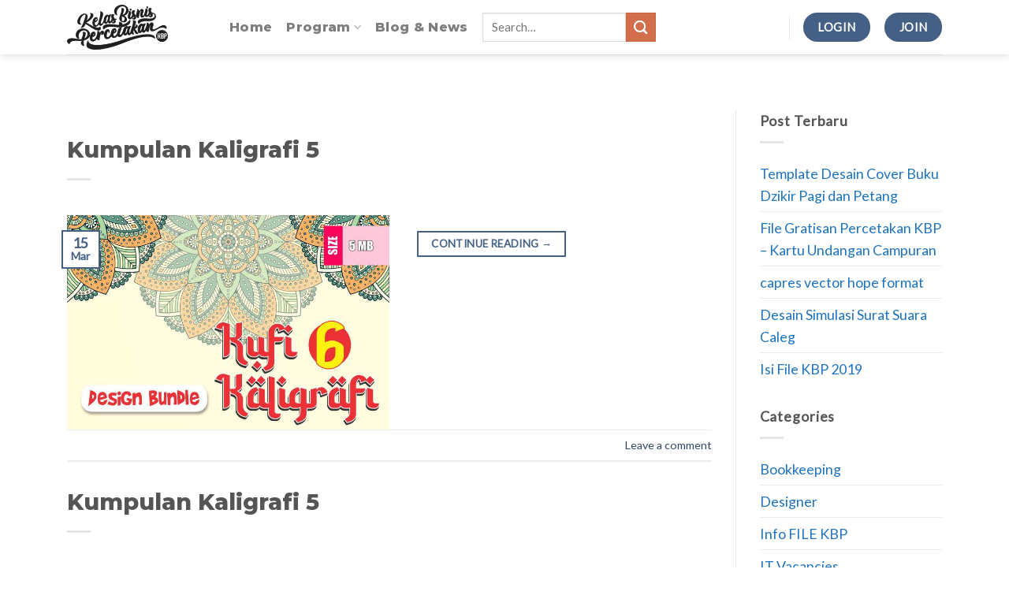

--- FILE ---
content_type: text/html; charset=UTF-8
request_url: https://kelasbisnispercetakan.com/downloads/september-2020/
body_size: 10514
content:
<!DOCTYPE html>
<html lang="en-US" class="loading-site no-js">
<head>
	<meta charset="UTF-8" />
	<link rel="profile" href="http://gmpg.org/xfn/11" />
	<link rel="pingback" href="https://kelasbisnispercetakan.com/xmlrpc.php" />

	
        <script>
            var wpdm_site_url = 'https://kelasbisnispercetakan.com/';
            var wpdm_home_url = 'https://kelasbisnispercetakan.com/';
            var ajax_url = 'https://kelasbisnispercetakan.com/wp-admin/admin-ajax.php';
            var ajaxurl = 'https://kelasbisnispercetakan.com/wp-admin/admin-ajax.php';
            var wpdm_ajax_url = 'https://kelasbisnispercetakan.com/wp-admin/admin-ajax.php';
            var wpdm_ajax_popup = '0';
        </script>


        <script>(function(html){html.className = html.className.replace(/\bno-js\b/,'js')})(document.documentElement);</script>
<title>September 2020 &#8211; KBP by Tendi Rahmat</title>
<meta name='robots' content='max-image-preview:large' />
	<style>img:is([sizes="auto" i], [sizes^="auto," i]) { contain-intrinsic-size: 3000px 1500px }</style>
	<meta name="viewport" content="width=device-width, initial-scale=1" /><link rel='dns-prefetch' href='//cdn.jsdelivr.net' />
<link rel='dns-prefetch' href='//use.fontawesome.com' />
<link rel='prefetch' href='https://kelasbisnispercetakan.com/wp-content/themes/flatsome/assets/js/chunk.countup.js?ver=3.16.6' />
<link rel='prefetch' href='https://kelasbisnispercetakan.com/wp-content/themes/flatsome/assets/js/chunk.sticky-sidebar.js?ver=3.16.6' />
<link rel='prefetch' href='https://kelasbisnispercetakan.com/wp-content/themes/flatsome/assets/js/chunk.tooltips.js?ver=3.16.6' />
<link rel='prefetch' href='https://kelasbisnispercetakan.com/wp-content/themes/flatsome/assets/js/chunk.vendors-popups.js?ver=3.16.6' />
<link rel='prefetch' href='https://kelasbisnispercetakan.com/wp-content/themes/flatsome/assets/js/chunk.vendors-slider.js?ver=3.16.6' />
<link rel="alternate" type="application/rss+xml" title="KBP by Tendi Rahmat &raquo; Feed" href="https://kelasbisnispercetakan.com/feed/" />
<link rel="alternate" type="application/rss+xml" title="KBP by Tendi Rahmat &raquo; Comments Feed" href="https://kelasbisnispercetakan.com/comments/feed/" />
<link rel="alternate" type="application/rss+xml" title="KBP by Tendi Rahmat &raquo; September 2020 Category Feed" href="https://kelasbisnispercetakan.com/downloads/september-2020/feed/" />
<script type="text/javascript">
/* <![CDATA[ */
window._wpemojiSettings = {"baseUrl":"https:\/\/s.w.org\/images\/core\/emoji\/16.0.1\/72x72\/","ext":".png","svgUrl":"https:\/\/s.w.org\/images\/core\/emoji\/16.0.1\/svg\/","svgExt":".svg","source":{"concatemoji":"https:\/\/kelasbisnispercetakan.com\/wp-includes\/js\/wp-emoji-release.min.js?ver=6.8.3"}};
/*! This file is auto-generated */
!function(s,n){var o,i,e;function c(e){try{var t={supportTests:e,timestamp:(new Date).valueOf()};sessionStorage.setItem(o,JSON.stringify(t))}catch(e){}}function p(e,t,n){e.clearRect(0,0,e.canvas.width,e.canvas.height),e.fillText(t,0,0);var t=new Uint32Array(e.getImageData(0,0,e.canvas.width,e.canvas.height).data),a=(e.clearRect(0,0,e.canvas.width,e.canvas.height),e.fillText(n,0,0),new Uint32Array(e.getImageData(0,0,e.canvas.width,e.canvas.height).data));return t.every(function(e,t){return e===a[t]})}function u(e,t){e.clearRect(0,0,e.canvas.width,e.canvas.height),e.fillText(t,0,0);for(var n=e.getImageData(16,16,1,1),a=0;a<n.data.length;a++)if(0!==n.data[a])return!1;return!0}function f(e,t,n,a){switch(t){case"flag":return n(e,"\ud83c\udff3\ufe0f\u200d\u26a7\ufe0f","\ud83c\udff3\ufe0f\u200b\u26a7\ufe0f")?!1:!n(e,"\ud83c\udde8\ud83c\uddf6","\ud83c\udde8\u200b\ud83c\uddf6")&&!n(e,"\ud83c\udff4\udb40\udc67\udb40\udc62\udb40\udc65\udb40\udc6e\udb40\udc67\udb40\udc7f","\ud83c\udff4\u200b\udb40\udc67\u200b\udb40\udc62\u200b\udb40\udc65\u200b\udb40\udc6e\u200b\udb40\udc67\u200b\udb40\udc7f");case"emoji":return!a(e,"\ud83e\udedf")}return!1}function g(e,t,n,a){var r="undefined"!=typeof WorkerGlobalScope&&self instanceof WorkerGlobalScope?new OffscreenCanvas(300,150):s.createElement("canvas"),o=r.getContext("2d",{willReadFrequently:!0}),i=(o.textBaseline="top",o.font="600 32px Arial",{});return e.forEach(function(e){i[e]=t(o,e,n,a)}),i}function t(e){var t=s.createElement("script");t.src=e,t.defer=!0,s.head.appendChild(t)}"undefined"!=typeof Promise&&(o="wpEmojiSettingsSupports",i=["flag","emoji"],n.supports={everything:!0,everythingExceptFlag:!0},e=new Promise(function(e){s.addEventListener("DOMContentLoaded",e,{once:!0})}),new Promise(function(t){var n=function(){try{var e=JSON.parse(sessionStorage.getItem(o));if("object"==typeof e&&"number"==typeof e.timestamp&&(new Date).valueOf()<e.timestamp+604800&&"object"==typeof e.supportTests)return e.supportTests}catch(e){}return null}();if(!n){if("undefined"!=typeof Worker&&"undefined"!=typeof OffscreenCanvas&&"undefined"!=typeof URL&&URL.createObjectURL&&"undefined"!=typeof Blob)try{var e="postMessage("+g.toString()+"("+[JSON.stringify(i),f.toString(),p.toString(),u.toString()].join(",")+"));",a=new Blob([e],{type:"text/javascript"}),r=new Worker(URL.createObjectURL(a),{name:"wpTestEmojiSupports"});return void(r.onmessage=function(e){c(n=e.data),r.terminate(),t(n)})}catch(e){}c(n=g(i,f,p,u))}t(n)}).then(function(e){for(var t in e)n.supports[t]=e[t],n.supports.everything=n.supports.everything&&n.supports[t],"flag"!==t&&(n.supports.everythingExceptFlag=n.supports.everythingExceptFlag&&n.supports[t]);n.supports.everythingExceptFlag=n.supports.everythingExceptFlag&&!n.supports.flag,n.DOMReady=!1,n.readyCallback=function(){n.DOMReady=!0}}).then(function(){return e}).then(function(){var e;n.supports.everything||(n.readyCallback(),(e=n.source||{}).concatemoji?t(e.concatemoji):e.wpemoji&&e.twemoji&&(t(e.twemoji),t(e.wpemoji)))}))}((window,document),window._wpemojiSettings);
/* ]]> */
</script>
<link rel='stylesheet' id='hfe-widgets-style-css' href='https://kelasbisnispercetakan.com/wp-content/plugins/header-footer-elementor/inc/widgets-css/frontend.css?ver=2.4.6' type='text/css' media='all' />
<style id='wp-emoji-styles-inline-css' type='text/css'>

	img.wp-smiley, img.emoji {
		display: inline !important;
		border: none !important;
		box-shadow: none !important;
		height: 1em !important;
		width: 1em !important;
		margin: 0 0.07em !important;
		vertical-align: -0.1em !important;
		background: none !important;
		padding: 0 !important;
	}
</style>
<style id='wp-block-library-inline-css' type='text/css'>
:root{--wp-block-synced-color:#7a00df;--wp-block-synced-color--rgb:122,0,223;--wp-bound-block-color:var(--wp-block-synced-color);--wp-admin-theme-color:#007cba;--wp-admin-theme-color--rgb:0,124,186;--wp-admin-theme-color-darker-10:#006ba1;--wp-admin-theme-color-darker-10--rgb:0,107,161;--wp-admin-theme-color-darker-20:#005a87;--wp-admin-theme-color-darker-20--rgb:0,90,135;--wp-admin-border-width-focus:2px}@media (min-resolution:192dpi){:root{--wp-admin-border-width-focus:1.5px}}.wp-element-button{cursor:pointer}:root{--wp--preset--font-size--normal:16px;--wp--preset--font-size--huge:42px}:root .has-very-light-gray-background-color{background-color:#eee}:root .has-very-dark-gray-background-color{background-color:#313131}:root .has-very-light-gray-color{color:#eee}:root .has-very-dark-gray-color{color:#313131}:root .has-vivid-green-cyan-to-vivid-cyan-blue-gradient-background{background:linear-gradient(135deg,#00d084,#0693e3)}:root .has-purple-crush-gradient-background{background:linear-gradient(135deg,#34e2e4,#4721fb 50%,#ab1dfe)}:root .has-hazy-dawn-gradient-background{background:linear-gradient(135deg,#faaca8,#dad0ec)}:root .has-subdued-olive-gradient-background{background:linear-gradient(135deg,#fafae1,#67a671)}:root .has-atomic-cream-gradient-background{background:linear-gradient(135deg,#fdd79a,#004a59)}:root .has-nightshade-gradient-background{background:linear-gradient(135deg,#330968,#31cdcf)}:root .has-midnight-gradient-background{background:linear-gradient(135deg,#020381,#2874fc)}.has-regular-font-size{font-size:1em}.has-larger-font-size{font-size:2.625em}.has-normal-font-size{font-size:var(--wp--preset--font-size--normal)}.has-huge-font-size{font-size:var(--wp--preset--font-size--huge)}.has-text-align-center{text-align:center}.has-text-align-left{text-align:left}.has-text-align-right{text-align:right}#end-resizable-editor-section{display:none}.aligncenter{clear:both}.items-justified-left{justify-content:flex-start}.items-justified-center{justify-content:center}.items-justified-right{justify-content:flex-end}.items-justified-space-between{justify-content:space-between}.screen-reader-text{word-wrap:normal!important;border:0;clip-path:inset(50%);height:1px;margin:-1px;overflow:hidden;padding:0;position:absolute;width:1px}.screen-reader-text:focus{background-color:#ddd;clip-path:none;color:#444;display:block;font-size:1em;height:auto;left:5px;line-height:normal;padding:15px 23px 14px;text-decoration:none;top:5px;width:auto;z-index:100000}html :where(.has-border-color){border-style:solid}html :where([style*=border-top-color]){border-top-style:solid}html :where([style*=border-right-color]){border-right-style:solid}html :where([style*=border-bottom-color]){border-bottom-style:solid}html :where([style*=border-left-color]){border-left-style:solid}html :where([style*=border-width]){border-style:solid}html :where([style*=border-top-width]){border-top-style:solid}html :where([style*=border-right-width]){border-right-style:solid}html :where([style*=border-bottom-width]){border-bottom-style:solid}html :where([style*=border-left-width]){border-left-style:solid}html :where(img[class*=wp-image-]){height:auto;max-width:100%}:where(figure){margin:0 0 1em}html :where(.is-position-sticky){--wp-admin--admin-bar--position-offset:var(--wp-admin--admin-bar--height,0px)}@media screen and (max-width:600px){html :where(.is-position-sticky){--wp-admin--admin-bar--position-offset:0px}}
</style>
<link rel='stylesheet' id='my-custom-block-frontend-css-css' href='https://kelasbisnispercetakan.com/wp-content/plugins/wpdm-gutenberg-blocks/build/style.css?ver=6.8.3' type='text/css' media='all' />
<style id='classic-theme-styles-inline-css' type='text/css'>
/*! This file is auto-generated */
.wp-block-button__link{color:#fff;background-color:#32373c;border-radius:9999px;box-shadow:none;text-decoration:none;padding:calc(.667em + 2px) calc(1.333em + 2px);font-size:1.125em}.wp-block-file__button{background:#32373c;color:#fff;text-decoration:none}
</style>
<link rel='stylesheet' id='mpp_gutenberg-css' href='https://kelasbisnispercetakan.com/wp-content/plugins/metronet-profile-picture/dist/blocks.style.build.css?ver=2.6.3' type='text/css' media='all' />
<link rel='stylesheet' id='wpdm-front-css' href='https://kelasbisnispercetakan.com/wp-content/plugins/download-manager/assets/css/front.css?ver=6.8.3' type='text/css' media='all' />
<link rel='stylesheet' id='gwslau-main-style-css' href='https://kelasbisnispercetakan.com/wp-content/plugins/login-as-users/assets/css/main.css?ver=1.4.4' type='text/css' media='all' />
<link rel='stylesheet' id='ufw-style-css' href='https://kelasbisnispercetakan.com/wp-content/plugins/ultimate-floating-widgets/public/css/style.css?ver=3.0' type='text/css' media='all' />
<link rel='stylesheet' id='ufw-anim-css' href='https://kelasbisnispercetakan.com/wp-content/plugins/ultimate-floating-widgets/public/css/animate.min.css?ver=6.8.3' type='text/css' media='all' />
<link rel='stylesheet' id='ufw-fontawesome-css' href='https://use.fontawesome.com/releases/v6.7.2/css/all.css?ver=6.8.3' type='text/css' media='all' />
<link rel='stylesheet' id='wpdm-button-templates-css' href='https://kelasbisnispercetakan.com/wp-content/plugins/wpdm-button-templates/buttons.css?ver=6.8.3' type='text/css' media='all' />
<link rel='stylesheet' id='hfe-style-css' href='https://kelasbisnispercetakan.com/wp-content/plugins/header-footer-elementor/assets/css/header-footer-elementor.css?ver=2.4.6' type='text/css' media='all' />
<link rel='stylesheet' id='elementor-icons-css' href='https://kelasbisnispercetakan.com/wp-content/plugins/elementor/assets/lib/eicons/css/elementor-icons.min.css?ver=5.43.0' type='text/css' media='all' />
<link rel='stylesheet' id='elementor-frontend-css' href='https://kelasbisnispercetakan.com/wp-content/plugins/elementor/assets/css/frontend.min.css?ver=3.30.3' type='text/css' media='all' />
<link rel='stylesheet' id='elementor-post-7-css' href='https://kelasbisnispercetakan.com/wp-content/uploads/elementor/css/post-7.css?ver=1753847951' type='text/css' media='all' />
<link rel='stylesheet' id='elementskit-parallax-style-css' href='https://kelasbisnispercetakan.com/wp-content/plugins/elementskit/modules/parallax/assets/css/style.css?ver=3.2.0' type='text/css' media='all' />
<link rel='stylesheet' id='hfe-elementor-icons-css' href='https://kelasbisnispercetakan.com/wp-content/plugins/elementor/assets/lib/eicons/css/elementor-icons.min.css?ver=5.34.0' type='text/css' media='all' />
<link rel='stylesheet' id='hfe-icons-list-css' href='https://kelasbisnispercetakan.com/wp-content/plugins/elementor/assets/css/widget-icon-list.min.css?ver=3.24.3' type='text/css' media='all' />
<link rel='stylesheet' id='hfe-social-icons-css' href='https://kelasbisnispercetakan.com/wp-content/plugins/elementor/assets/css/widget-social-icons.min.css?ver=3.24.0' type='text/css' media='all' />
<link rel='stylesheet' id='hfe-social-share-icons-brands-css' href='https://kelasbisnispercetakan.com/wp-content/plugins/elementor/assets/lib/font-awesome/css/brands.css?ver=5.15.3' type='text/css' media='all' />
<link rel='stylesheet' id='hfe-social-share-icons-fontawesome-css' href='https://kelasbisnispercetakan.com/wp-content/plugins/elementor/assets/lib/font-awesome/css/fontawesome.css?ver=5.15.3' type='text/css' media='all' />
<link rel='stylesheet' id='hfe-nav-menu-icons-css' href='https://kelasbisnispercetakan.com/wp-content/plugins/elementor/assets/lib/font-awesome/css/solid.css?ver=5.15.3' type='text/css' media='all' />
<link rel='stylesheet' id='hfe-widget-blockquote-css' href='https://kelasbisnispercetakan.com/wp-content/plugins/elementor-pro/assets/css/widget-blockquote.min.css?ver=3.25.0' type='text/css' media='all' />
<link rel='stylesheet' id='hfe-mega-menu-css' href='https://kelasbisnispercetakan.com/wp-content/plugins/elementor-pro/assets/css/widget-mega-menu.min.css?ver=3.26.2' type='text/css' media='all' />
<link rel='stylesheet' id='hfe-nav-menu-widget-css' href='https://kelasbisnispercetakan.com/wp-content/plugins/elementor-pro/assets/css/widget-nav-menu.min.css?ver=3.26.0' type='text/css' media='all' />
<link rel='stylesheet' id='ekit-widget-styles-css' href='https://kelasbisnispercetakan.com/wp-content/plugins/elementskit-lite/widgets/init/assets/css/widget-styles.css?ver=3.5.6' type='text/css' media='all' />
<link rel='stylesheet' id='ekit-widget-styles-pro-css' href='https://kelasbisnispercetakan.com/wp-content/plugins/elementskit/widgets/init/assets/css/widget-styles-pro.css?ver=3.2.0' type='text/css' media='all' />
<link rel='stylesheet' id='ekit-responsive-css' href='https://kelasbisnispercetakan.com/wp-content/plugins/elementskit-lite/widgets/init/assets/css/responsive.css?ver=3.5.6' type='text/css' media='all' />
<link rel='stylesheet' id='flatsome-main-css' href='https://kelasbisnispercetakan.com/wp-content/themes/flatsome/assets/css/flatsome.css?ver=3.16.6' type='text/css' media='all' />
<style id='flatsome-main-inline-css' type='text/css'>
@font-face {
				font-family: "fl-icons";
				font-display: block;
				src: url(https://kelasbisnispercetakan.com/wp-content/themes/flatsome/assets/css/icons/fl-icons.eot?v=3.16.6);
				src:
					url(https://kelasbisnispercetakan.com/wp-content/themes/flatsome/assets/css/icons/fl-icons.eot#iefix?v=3.16.6) format("embedded-opentype"),
					url(https://kelasbisnispercetakan.com/wp-content/themes/flatsome/assets/css/icons/fl-icons.woff2?v=3.16.6) format("woff2"),
					url(https://kelasbisnispercetakan.com/wp-content/themes/flatsome/assets/css/icons/fl-icons.ttf?v=3.16.6) format("truetype"),
					url(https://kelasbisnispercetakan.com/wp-content/themes/flatsome/assets/css/icons/fl-icons.woff?v=3.16.6) format("woff"),
					url(https://kelasbisnispercetakan.com/wp-content/themes/flatsome/assets/css/icons/fl-icons.svg?v=3.16.6#fl-icons) format("svg");
			}
</style>
<link rel='stylesheet' id='flatsome-style-css' href='https://kelasbisnispercetakan.com/wp-content/themes/flatsome-child/style.css?ver=3.0' type='text/css' media='all' />
<link rel='stylesheet' id='ekit-particles-css' href='https://kelasbisnispercetakan.com/wp-content/plugins/elementskit/modules/particles/assets/css/particles.css?ver=3.2.0' type='text/css' media='all' />
<link rel='stylesheet' id='elementor-gf-local-roboto-css' href='https://kelasbisnispercetakan.com/wp-content/uploads/elementor/google-fonts/css/roboto.css?ver=1748386077' type='text/css' media='all' />
<link rel='stylesheet' id='elementor-gf-local-robotoslab-css' href='https://kelasbisnispercetakan.com/wp-content/uploads/elementor/google-fonts/css/robotoslab.css?ver=1748386082' type='text/css' media='all' />
<script type="text/javascript" src="https://kelasbisnispercetakan.com/wp-includes/js/jquery/jquery.min.js?ver=3.7.1" id="jquery-core-js"></script>
<script type="text/javascript" src="https://kelasbisnispercetakan.com/wp-includes/js/jquery/jquery-migrate.min.js?ver=3.4.1" id="jquery-migrate-js"></script>
<script type="text/javascript" id="jquery-js-after">
/* <![CDATA[ */
!function($){"use strict";$(document).ready(function(){$(this).scrollTop()>100&&$(".hfe-scroll-to-top-wrap").removeClass("hfe-scroll-to-top-hide"),$(window).scroll(function(){$(this).scrollTop()<100?$(".hfe-scroll-to-top-wrap").fadeOut(300):$(".hfe-scroll-to-top-wrap").fadeIn(300)}),$(".hfe-scroll-to-top-wrap").on("click",function(){$("html, body").animate({scrollTop:0},300);return!1})})}(jQuery);
!function($){'use strict';$(document).ready(function(){var bar=$('.hfe-reading-progress-bar');if(!bar.length)return;$(window).on('scroll',function(){var s=$(window).scrollTop(),d=$(document).height()-$(window).height(),p=d? s/d*100:0;bar.css('width',p+'%')});});}(jQuery);
/* ]]> */
</script>
<script type="text/javascript" id="frontjs-js-extra">
/* <![CDATA[ */
var wpdm_url = {"home":"https:\/\/kelasbisnispercetakan.com\/","site":"https:\/\/kelasbisnispercetakan.com\/","ajax":"https:\/\/kelasbisnispercetakan.com\/wp-admin\/admin-ajax.php"};
var wpdm_asset = {"spinner":"<i class=\"fas fa-sun fa-spin\"><\/i>"};
/* ]]> */
</script>
<script type="text/javascript" src="https://kelasbisnispercetakan.com/wp-content/plugins/download-manager/assets/js/front.js?ver=6.0.0" id="frontjs-js"></script>
<script type="text/javascript" src="https://kelasbisnispercetakan.com/wp-content/plugins/login-as-users/assets/js/login-as-users.js?ver=1.4.4" id="gwslau-main-script-js"></script>
<script type="text/javascript" src="https://kelasbisnispercetakan.com/wp-content/plugins/ultimate-floating-widgets/public/js/script.js?ver=3.0" id="ufw-script-js"></script>
<script type="text/javascript" src="https://kelasbisnispercetakan.com/wp-content/plugins/elementskit/modules/parallax/assets/js/jarallax.js?ver=3.2.0" id="jarallax-js"></script>
<meta name="generator" content="WordPress 6.8.3" />
<style>.bg{opacity: 0; transition: opacity 1s; -webkit-transition: opacity 1s;} .bg-loaded{opacity: 1;}</style><meta name="generator" content="Elementor 3.30.3; features: additional_custom_breakpoints; settings: css_print_method-external, google_font-enabled, font_display-auto">

			<script type="text/javascript">
				var elementskit_module_parallax_url = "https://kelasbisnispercetakan.com/wp-content/plugins/elementskit/modules/parallax/"
			</script>
					<style>
				.e-con.e-parent:nth-of-type(n+4):not(.e-lazyloaded):not(.e-no-lazyload),
				.e-con.e-parent:nth-of-type(n+4):not(.e-lazyloaded):not(.e-no-lazyload) * {
					background-image: none !important;
				}
				@media screen and (max-height: 1024px) {
					.e-con.e-parent:nth-of-type(n+3):not(.e-lazyloaded):not(.e-no-lazyload),
					.e-con.e-parent:nth-of-type(n+3):not(.e-lazyloaded):not(.e-no-lazyload) * {
						background-image: none !important;
					}
				}
				@media screen and (max-height: 640px) {
					.e-con.e-parent:nth-of-type(n+2):not(.e-lazyloaded):not(.e-no-lazyload),
					.e-con.e-parent:nth-of-type(n+2):not(.e-lazyloaded):not(.e-no-lazyload) * {
						background-image: none !important;
					}
				}
			</style>
			<link rel="icon" href="https://kelasbisnispercetakan.com/wp-content/uploads/2023/04/cropped-icon-kbp-32x32.png" sizes="32x32" />
<link rel="icon" href="https://kelasbisnispercetakan.com/wp-content/uploads/2023/04/cropped-icon-kbp-192x192.png" sizes="192x192" />
<link rel="apple-touch-icon" href="https://kelasbisnispercetakan.com/wp-content/uploads/2023/04/cropped-icon-kbp-180x180.png" />
<meta name="msapplication-TileImage" content="https://kelasbisnispercetakan.com/wp-content/uploads/2023/04/cropped-icon-kbp-270x270.png" />
<style id="custom-css" type="text/css">:root {--primary-color: #446084;}html{background-color:#ffffff!important;}.container-width, .full-width .ubermenu-nav, .container, .row{max-width: 1140px}.row.row-collapse{max-width: 1110px}.row.row-small{max-width: 1132.5px}.row.row-large{max-width: 1170px}.sticky-add-to-cart--active, #wrapper,#main,#main.dark{background-color: #ffffff}.header-main{height: 69px}#logo img{max-height: 69px}#logo{width:176px;}#logo img{padding:6px 0;}.header-bottom{min-height: 10px}.header-top{min-height: 30px}.transparent .header-main{height: 30px}.transparent #logo img{max-height: 30px}.has-transparent + .page-title:first-of-type,.has-transparent + #main > .page-title,.has-transparent + #main > div > .page-title,.has-transparent + #main .page-header-wrapper:first-of-type .page-title{padding-top: 30px;}.header.show-on-scroll,.stuck .header-main{height:70px!important}.stuck #logo img{max-height: 70px!important}.search-form{ width: 31%;}.header-bg-color {background-color: rgba(255,255,255,0.9)}.header-bottom {background-color: #f1f1f1}.header-main .nav > li > a{line-height: 19px }.stuck .header-main .nav > li > a{line-height: 50px }@media (max-width: 549px) {.header-main{height: 70px}#logo img{max-height: 70px}}body{color: #555555}body{font-size: 111%;}@media screen and (max-width: 549px){body{font-size: 112%;}}body{font-family: Lato, sans-serif;}body {font-weight: 400;font-style: normal;}.nav > li > a {font-family: Montserrat, sans-serif;}.mobile-sidebar-levels-2 .nav > li > ul > li > a {font-family: Montserrat, sans-serif;}.nav > li > a,.mobile-sidebar-levels-2 .nav > li > ul > li > a {font-weight: 700;font-style: normal;}h1,h2,h3,h4,h5,h6,.heading-font, .off-canvas-center .nav-sidebar.nav-vertical > li > a{font-family: Montserrat, sans-serif;}h1,h2,h3,h4,h5,h6,.heading-font,.banner h1,.banner h2 {font-weight: 800;font-style: normal;}.alt-font{font-family: "Dancing Script", sans-serif;}.alt-font {font-weight: 400!important;font-style: normal!important;}.breadcrumbs{text-transform: none;}.nav > li > a, .links > li > a{text-transform: none;}.section-title span{text-transform: none;}h3.widget-title,span.widget-title{text-transform: none;}.widget a{color: #1e73be;}.widget a:hover{color: #8224e3;}.widget .tagcloud a:hover{border-color: #8224e3; background-color: #8224e3;}.footer-1{background-color: #ffffff}.footer-2{background-color: #22273c}.absolute-footer, html{background-color: #000000}.nav-vertical-fly-out > li + li {border-top-width: 1px; border-top-style: solid;}/* Custom CSS *//** * Code goes in style.css of your child theme or Advanced > Custom CSS */.label-purple.menu-item > a:after {content: 'Diskon 50%'; /* Change text */display: inline-block;font-size: 9px;line-height: 9px;text-transform: uppercase;letter-spacing: -0.1px;margin-left: 4px;background-color: #572fbd; /* Change color */font-weight: bolder;border-radius: 2px;color: #fff;padding: 2px 3px 3px;position: relative;top: -2px;}/** * Code goes in style.css of your child theme or Advanced > Custom CSS */.label-aff.menu-item > a:after {content: 'up to 35%'; /* Change text */display: inline-block;font-size: 9px;line-height: 9px;text-transform: uppercase;letter-spacing: -0.1px;margin-left: 4px;background-color: #128C7E; /* Change color */font-weight: bolder;border-radius: 2px;color: #fff;padding: 2px 3px 3px;position: relative;top: -2px;}.label-new.menu-item > a:after{content:"New";}.label-hot.menu-item > a:after{content:"Hot";}.label-sale.menu-item > a:after{content:"Sale";}.label-popular.menu-item > a:after{content:"Popular";}</style><style id="kirki-inline-styles">/* cyrillic-ext */
@font-face {
  font-family: 'Montserrat';
  font-style: normal;
  font-weight: 700;
  font-display: swap;
  src: url(https://kelasbisnispercetakan.com/wp-content/fonts/montserrat/font) format('woff');
  unicode-range: U+0460-052F, U+1C80-1C8A, U+20B4, U+2DE0-2DFF, U+A640-A69F, U+FE2E-FE2F;
}
/* cyrillic */
@font-face {
  font-family: 'Montserrat';
  font-style: normal;
  font-weight: 700;
  font-display: swap;
  src: url(https://kelasbisnispercetakan.com/wp-content/fonts/montserrat/font) format('woff');
  unicode-range: U+0301, U+0400-045F, U+0490-0491, U+04B0-04B1, U+2116;
}
/* vietnamese */
@font-face {
  font-family: 'Montserrat';
  font-style: normal;
  font-weight: 700;
  font-display: swap;
  src: url(https://kelasbisnispercetakan.com/wp-content/fonts/montserrat/font) format('woff');
  unicode-range: U+0102-0103, U+0110-0111, U+0128-0129, U+0168-0169, U+01A0-01A1, U+01AF-01B0, U+0300-0301, U+0303-0304, U+0308-0309, U+0323, U+0329, U+1EA0-1EF9, U+20AB;
}
/* latin-ext */
@font-face {
  font-family: 'Montserrat';
  font-style: normal;
  font-weight: 700;
  font-display: swap;
  src: url(https://kelasbisnispercetakan.com/wp-content/fonts/montserrat/font) format('woff');
  unicode-range: U+0100-02BA, U+02BD-02C5, U+02C7-02CC, U+02CE-02D7, U+02DD-02FF, U+0304, U+0308, U+0329, U+1D00-1DBF, U+1E00-1E9F, U+1EF2-1EFF, U+2020, U+20A0-20AB, U+20AD-20C0, U+2113, U+2C60-2C7F, U+A720-A7FF;
}
/* latin */
@font-face {
  font-family: 'Montserrat';
  font-style: normal;
  font-weight: 700;
  font-display: swap;
  src: url(https://kelasbisnispercetakan.com/wp-content/fonts/montserrat/font) format('woff');
  unicode-range: U+0000-00FF, U+0131, U+0152-0153, U+02BB-02BC, U+02C6, U+02DA, U+02DC, U+0304, U+0308, U+0329, U+2000-206F, U+20AC, U+2122, U+2191, U+2193, U+2212, U+2215, U+FEFF, U+FFFD;
}
/* cyrillic-ext */
@font-face {
  font-family: 'Montserrat';
  font-style: normal;
  font-weight: 800;
  font-display: swap;
  src: url(https://kelasbisnispercetakan.com/wp-content/fonts/montserrat/font) format('woff');
  unicode-range: U+0460-052F, U+1C80-1C8A, U+20B4, U+2DE0-2DFF, U+A640-A69F, U+FE2E-FE2F;
}
/* cyrillic */
@font-face {
  font-family: 'Montserrat';
  font-style: normal;
  font-weight: 800;
  font-display: swap;
  src: url(https://kelasbisnispercetakan.com/wp-content/fonts/montserrat/font) format('woff');
  unicode-range: U+0301, U+0400-045F, U+0490-0491, U+04B0-04B1, U+2116;
}
/* vietnamese */
@font-face {
  font-family: 'Montserrat';
  font-style: normal;
  font-weight: 800;
  font-display: swap;
  src: url(https://kelasbisnispercetakan.com/wp-content/fonts/montserrat/font) format('woff');
  unicode-range: U+0102-0103, U+0110-0111, U+0128-0129, U+0168-0169, U+01A0-01A1, U+01AF-01B0, U+0300-0301, U+0303-0304, U+0308-0309, U+0323, U+0329, U+1EA0-1EF9, U+20AB;
}
/* latin-ext */
@font-face {
  font-family: 'Montserrat';
  font-style: normal;
  font-weight: 800;
  font-display: swap;
  src: url(https://kelasbisnispercetakan.com/wp-content/fonts/montserrat/font) format('woff');
  unicode-range: U+0100-02BA, U+02BD-02C5, U+02C7-02CC, U+02CE-02D7, U+02DD-02FF, U+0304, U+0308, U+0329, U+1D00-1DBF, U+1E00-1E9F, U+1EF2-1EFF, U+2020, U+20A0-20AB, U+20AD-20C0, U+2113, U+2C60-2C7F, U+A720-A7FF;
}
/* latin */
@font-face {
  font-family: 'Montserrat';
  font-style: normal;
  font-weight: 800;
  font-display: swap;
  src: url(https://kelasbisnispercetakan.com/wp-content/fonts/montserrat/font) format('woff');
  unicode-range: U+0000-00FF, U+0131, U+0152-0153, U+02BB-02BC, U+02C6, U+02DA, U+02DC, U+0304, U+0308, U+0329, U+2000-206F, U+20AC, U+2122, U+2191, U+2193, U+2212, U+2215, U+FEFF, U+FFFD;
}/* latin-ext */
@font-face {
  font-family: 'Lato';
  font-style: normal;
  font-weight: 400;
  font-display: swap;
  src: url(https://kelasbisnispercetakan.com/wp-content/fonts/lato/font) format('woff');
  unicode-range: U+0100-02BA, U+02BD-02C5, U+02C7-02CC, U+02CE-02D7, U+02DD-02FF, U+0304, U+0308, U+0329, U+1D00-1DBF, U+1E00-1E9F, U+1EF2-1EFF, U+2020, U+20A0-20AB, U+20AD-20C0, U+2113, U+2C60-2C7F, U+A720-A7FF;
}
/* latin */
@font-face {
  font-family: 'Lato';
  font-style: normal;
  font-weight: 400;
  font-display: swap;
  src: url(https://kelasbisnispercetakan.com/wp-content/fonts/lato/font) format('woff');
  unicode-range: U+0000-00FF, U+0131, U+0152-0153, U+02BB-02BC, U+02C6, U+02DA, U+02DC, U+0304, U+0308, U+0329, U+2000-206F, U+20AC, U+2122, U+2191, U+2193, U+2212, U+2215, U+FEFF, U+FFFD;
}/* vietnamese */
@font-face {
  font-family: 'Dancing Script';
  font-style: normal;
  font-weight: 400;
  font-display: swap;
  src: url(https://kelasbisnispercetakan.com/wp-content/fonts/dancing-script/font) format('woff');
  unicode-range: U+0102-0103, U+0110-0111, U+0128-0129, U+0168-0169, U+01A0-01A1, U+01AF-01B0, U+0300-0301, U+0303-0304, U+0308-0309, U+0323, U+0329, U+1EA0-1EF9, U+20AB;
}
/* latin-ext */
@font-face {
  font-family: 'Dancing Script';
  font-style: normal;
  font-weight: 400;
  font-display: swap;
  src: url(https://kelasbisnispercetakan.com/wp-content/fonts/dancing-script/font) format('woff');
  unicode-range: U+0100-02BA, U+02BD-02C5, U+02C7-02CC, U+02CE-02D7, U+02DD-02FF, U+0304, U+0308, U+0329, U+1D00-1DBF, U+1E00-1E9F, U+1EF2-1EFF, U+2020, U+20A0-20AB, U+20AD-20C0, U+2113, U+2C60-2C7F, U+A720-A7FF;
}
/* latin */
@font-face {
  font-family: 'Dancing Script';
  font-style: normal;
  font-weight: 400;
  font-display: swap;
  src: url(https://kelasbisnispercetakan.com/wp-content/fonts/dancing-script/font) format('woff');
  unicode-range: U+0000-00FF, U+0131, U+0152-0153, U+02BB-02BC, U+02C6, U+02DA, U+02DC, U+0304, U+0308, U+0329, U+2000-206F, U+20AC, U+2122, U+2191, U+2193, U+2212, U+2215, U+FEFF, U+FFFD;
}</style>		<style media="screen">
			#wp-admin-bar-sejoli-member-area { background-color: #179822!important; }
		</style>

		<meta name="generator" content="WordPress Download Manager 6.0.0" />
                <link href="https://fonts.googleapis.com/css?family=Rubik"
              rel="stylesheet">
        <style>
            .w3eden .fetfont,
            .w3eden .btn,
            .w3eden .btn.wpdm-front h3.title,
            .w3eden .wpdm-social-lock-box .IN-widget a span:last-child,
            .w3eden #xfilelist .panel-heading,
            .w3eden .wpdm-frontend-tabs a,
            .w3eden .alert:before,
            .w3eden .panel .panel-heading,
            .w3eden .discount-msg,
            .w3eden .panel.dashboard-panel h3,
            .w3eden #wpdm-dashboard-sidebar .list-group-item,
            .w3eden #package-description .wp-switch-editor,
            .w3eden .w3eden.author-dashbboard .nav.nav-tabs li a,
            .w3eden .wpdm_cart thead th,
            .w3eden #csp .list-group-item,
            .w3eden .modal-title {
                font-family: Rubik, -apple-system, BlinkMacSystemFont, "Segoe UI", Roboto, Helvetica, Arial, sans-serif, "Apple Color Emoji", "Segoe UI Emoji", "Segoe UI Symbol";
                text-transform: uppercase;
                font-weight: 700;
            }
            .w3eden #csp .list-group-item {
                text-transform: unset;
            }


        </style>
            <style>
        /* WPDM Link Template Styles */











        </style>
                <style>

            :root {
                --color-primary: #4a8eff;
                --color-primary-rgb: 74, 142, 255;
                --color-primary-hover: #4a8eff;
                --color-primary-active: #4a8eff;
                --color-secondary: #6c757d;
                --color-secondary-rgb: 108, 117, 125;
                --color-secondary-hover: #6c757d;
                --color-secondary-active: #6c757d;
                --color-success: #18ce0f;
                --color-success-rgb: 24, 206, 15;
                --color-success-hover: #18ce0f;
                --color-success-active: #18ce0f;
                --color-info: #2CA8FF;
                --color-info-rgb: 44, 168, 255;
                --color-info-hover: #2CA8FF;
                --color-info-active: #2CA8FF;
                --color-warning: #FFB236;
                --color-warning-rgb: 255, 178, 54;
                --color-warning-hover: #FFB236;
                --color-warning-active: #FFB236;
                --color-danger: #ff5062;
                --color-danger-rgb: 255, 80, 98;
                --color-danger-hover: #ff5062;
                --color-danger-active: #ff5062;
                --color-green: #30b570;
                --color-blue: #0073ff;
                --color-purple: #8557D3;
                --color-red: #ff5062;
                --color-muted: rgba(69, 89, 122, 0.6);
                --wpdm-font: "Rubik", -apple-system, BlinkMacSystemFont, "Segoe UI", Roboto, Helvetica, Arial, sans-serif, "Apple Color Emoji", "Segoe UI Emoji", "Segoe UI Symbol";
            }

            .wpdm-download-link.btn.btn-success.btn-sm {
                border-radius: 4px;
            }


        </style>
        </head>

<body class="archive tax-wpdmcategory term-september-2020 term-255 wp-custom-logo wp-theme-flatsome wp-child-theme-flatsome-child ehf-template-flatsome ehf-stylesheet-flatsome-child full-width header-shadow lightbox nav-dropdown-has-arrow nav-dropdown-has-shadow nav-dropdown-has-border elementor-default elementor-kit-7">


<a class="skip-link screen-reader-text" href="#main">Skip to content</a>

<div id="wrapper">

	
	<header id="header" class="header has-sticky sticky-jump">
		<div class="header-wrapper">
			<div id="masthead" class="header-main ">
      <div class="header-inner flex-row container logo-left medium-logo-center" role="navigation">

          <!-- Logo -->
          <div id="logo" class="flex-col logo">
            
<!-- Header logo -->
<a href="https://kelasbisnispercetakan.com/" title="KBP by Tendi Rahmat - Kelas Bisnis Percetakan" rel="home">
		<img width="250" height="111" src="https://kelasbisnispercetakan.com/wp-content/uploads/2020/06/cropped-cropped-cropped-cropped-Lettering-KBP-v1-cdrx5-e1592392297553.png" class="header_logo header-logo" alt="KBP by Tendi Rahmat"/><img fetchpriority="high"  width="500" height="222" src="https://kelasbisnispercetakan.com/wp-content/uploads/2023/04/logo-kbp-putih.png" class="header-logo-dark" alt="KBP by Tendi Rahmat"/></a>
          </div>

          <!-- Mobile Left Elements -->
          <div class="flex-col show-for-medium flex-left">
            <ul class="mobile-nav nav nav-left ">
              <li class="nav-icon has-icon">
  		<a href="#" data-open="#main-menu" data-pos="left" data-bg="main-menu-overlay" data-color="" class="is-small" aria-label="Menu" aria-controls="main-menu" aria-expanded="false">

		  <i class="icon-menu" ></i>
		  		</a>
	</li>
            </ul>
          </div>

          <!-- Left Elements -->
          <div class="flex-col hide-for-medium flex-left
            flex-grow">
            <ul class="header-nav header-nav-main nav nav-left  nav-size-medium nav-spacing-medium nav-uppercase nav-prompts-overlay" >
              <li id="menu-item-12658" class="menu-item menu-item-type-post_type menu-item-object-page menu-item-home menu-item-12658 menu-item-design-default"><a href="https://kelasbisnispercetakan.com/" class="nav-top-link">Home</a></li>
<li id="menu-item-14962" class="menu-item menu-item-type-custom menu-item-object-custom menu-item-has-children menu-item-14962 menu-item-design-default has-dropdown"><a href="#" class="nav-top-link" aria-expanded="false" aria-haspopup="menu">Program<i class="icon-angle-down" ></i></a>
<ul class="sub-menu nav-dropdown nav-dropdown-default">
	<li id="menu-item-12743" class="menu-item menu-item-type-post_type menu-item-object-page menu-item-12743"><a href="https://kelasbisnispercetakan.com/testimoni/">Testimoni</a></li>
	<li id="menu-item-12738" class="menu-item menu-item-type-post_type menu-item-object-page menu-item-12738"><a href="https://kelasbisnispercetakan.com/lisensi/">Lisensi</a></li>
	<li id="menu-item-12634" class="menu-item menu-item-type-post_type menu-item-object-page menu-item-12634"><a href="https://kelasbisnispercetakan.com/pricing/">Harga</a></li>
</ul>
</li>
<li id="menu-item-13137" class="menu-item menu-item-type-post_type menu-item-object-page menu-item-13137 menu-item-design-default"><a href="https://kelasbisnispercetakan.com/blog-2-0/" class="nav-top-link">Blog &#038; News</a></li>
<li class="header-search-form search-form html relative has-icon">
	<div class="header-search-form-wrapper">
		<div class="searchform-wrapper ux-search-box relative is-normal"><form method="get" class="searchform" action="https://kelasbisnispercetakan.com/" role="search">
		<div class="flex-row relative">
			<div class="flex-col flex-grow">
	   	   <input type="search" class="search-field mb-0" name="s" value="" id="s" placeholder="Search&hellip;" />
			</div>
			<div class="flex-col">
				<button type="submit" class="ux-search-submit submit-button secondary button icon mb-0" aria-label="Submit">
					<i class="icon-search" ></i>				</button>
			</div>
		</div>
    <div class="live-search-results text-left z-top"></div>
</form>
</div>	</div>
</li>
            </ul>
          </div>

          <!-- Right Elements -->
          <div class="flex-col hide-for-medium flex-right">
            <ul class="header-nav header-nav-main nav nav-right  nav-size-medium nav-spacing-medium nav-uppercase nav-prompts-overlay">
              <li class="header-divider"></li><li class="html header-button-1">
	<div class="header-button">
	<a href="https://kelasbisnispercetakan.com/member-area/akses/" class="button primary is-medium"  style="border-radius:99px;">
    <span>Login</span>
  </a>
	</div>
</li>


<li class="html header-button-2">
	<div class="header-button">
	<a href="https://kelasbisnispercetakan.com/product/kbp-ai-pertahun/" class="button primary"  style="border-radius:99px;">
    <span>Join</span>
  </a>
	</div>
</li>
            </ul>
          </div>

          <!-- Mobile Right Elements -->
          <div class="flex-col show-for-medium flex-right">
            <ul class="mobile-nav nav nav-right ">
              <li class="header-divider"></li><li class="html header-button-1">
	<div class="header-button">
	<a href="https://kelasbisnispercetakan.com/member-area/akses/" class="button primary is-medium"  style="border-radius:99px;">
    <span>Login</span>
  </a>
	</div>
</li>


<li class="html header-button-2">
	<div class="header-button">
	<a href="https://kelasbisnispercetakan.com/product/kbp-ai-pertahun/" class="button primary"  style="border-radius:99px;">
    <span>Join</span>
  </a>
	</div>
</li>
            </ul>
          </div>

      </div>

            <div class="container"><div class="top-divider full-width"></div></div>
      </div>

<div class="header-bg-container fill"><div class="header-bg-image fill"></div><div class="header-bg-color fill"></div></div>		</div>
	</header>

	
	<main id="main" class="">

<div id="content" class="blog-wrapper blog-archive page-wrapper">
		<header class="archive-page-header">
	<div class="row">
	<div class="large-12 text-center col">
	<h1 class="page-title is-large uppercase">
			</h1>
		</div>
	</div>
</header>


<div class="row row-large row-divided ">

	<div class="large-9 col">
		<div id="post-list">


<article id="post-4879" class="post-4879 wpdmpro type-wpdmpro status-publish has-post-thumbnail hentry wpdmcategory-file-tahun-2020 wpdmcategory-september-2020">
	<div class="article-inner ">

		<header class="entry-header">
	  	<div class="entry-header-text text-left">
			   	<h6 class="entry-category is-xsmall"></h6><h2 class="entry-title"><a href="https://kelasbisnispercetakan.com/download/kumpulan-kaligrafi-5-2/" rel="bookmark" class="plain">Kumpulan Kaligrafi 5</a></h2><div class="entry-divider is-divider small"></div>
			</div>
		</header>
				<div class="entry-image-float">
	 		<a href="https://kelasbisnispercetakan.com/download/kumpulan-kaligrafi-5-2/">
    <img width="800" height="533" src="https://kelasbisnispercetakan.com/wp-content/uploads/2021/03/11.jpg" class="attachment-large size-large wp-post-image" alt="" decoding="async" srcset="https://kelasbisnispercetakan.com/wp-content/uploads/2021/03/11.jpg 800w, https://kelasbisnispercetakan.com/wp-content/uploads/2021/03/11-300x200.jpg 300w, https://kelasbisnispercetakan.com/wp-content/uploads/2021/03/11-768x512.jpg 768w" sizes="(max-width: 800px) 100vw, 800px" /></a>
			<div class="badge absolute top post-date badge-outline">
	<div class="badge-inner">
		<span class="post-date-day">15</span><br>
		<span class="post-date-month is-small">Mar</span>
	</div>
</div>
	 	</div>
 				<div class="entry-content">
		<div class="entry-summary">
				<div class="text-left">
			<a class="more-link button primary is-outline is-smaller" href="https://kelasbisnispercetakan.com/download/kumpulan-kaligrafi-5-2/">Continue reading <span class="meta-nav">&rarr;</span></a>
		</div>
	</div>
	
</div>
		<div class="clearfix"></div>
		<footer class="entry-meta clearfix">
	
		<span class="comments-link pull-right"><a href="https://kelasbisnispercetakan.com/download/kumpulan-kaligrafi-5-2/#respond">Leave a comment</a></span>
	</footer>
	</div>
</article>


<article id="post-4878" class="post-4878 wpdmpro type-wpdmpro status-publish has-post-thumbnail hentry wpdmcategory-file-tahun-2020 wpdmcategory-september-2020">
	<div class="article-inner ">

		<header class="entry-header">
	  	<div class="entry-header-text text-left">
			   	<h6 class="entry-category is-xsmall"></h6><h2 class="entry-title"><a href="https://kelasbisnispercetakan.com/download/kumpulan-kaligrafi-5/" rel="bookmark" class="plain">Kumpulan Kaligrafi 5</a></h2><div class="entry-divider is-divider small"></div>
			</div>
		</header>
				<div class="entry-image-float">
	 		<a href="https://kelasbisnispercetakan.com/download/kumpulan-kaligrafi-5/">
    <img width="800" height="533" src="https://kelasbisnispercetakan.com/wp-content/uploads/2021/03/9.jpg" class="attachment-large size-large wp-post-image" alt="" decoding="async" srcset="https://kelasbisnispercetakan.com/wp-content/uploads/2021/03/9.jpg 800w, https://kelasbisnispercetakan.com/wp-content/uploads/2021/03/9-300x200.jpg 300w, https://kelasbisnispercetakan.com/wp-content/uploads/2021/03/9-768x512.jpg 768w" sizes="(max-width: 800px) 100vw, 800px" /></a>
			<div class="badge absolute top post-date badge-outline">
	<div class="badge-inner">
		<span class="post-date-day">15</span><br>
		<span class="post-date-month is-small">Mar</span>
	</div>
</div>
	 	</div>
 				<div class="entry-content">
		<div class="entry-summary">
				<div class="text-left">
			<a class="more-link button primary is-outline is-smaller" href="https://kelasbisnispercetakan.com/download/kumpulan-kaligrafi-5/">Continue reading <span class="meta-nav">&rarr;</span></a>
		</div>
	</div>
	
</div>
		<div class="clearfix"></div>
		<footer class="entry-meta clearfix">
	
		<span class="comments-link pull-right"><a href="https://kelasbisnispercetakan.com/download/kumpulan-kaligrafi-5/#respond">Leave a comment</a></span>
	</footer>
	</div>
</article>


<article id="post-4877" class="post-4877 wpdmpro type-wpdmpro status-publish has-post-thumbnail hentry wpdmcategory-file-tahun-2020 wpdmcategory-september-2020">
	<div class="article-inner ">

		<header class="entry-header">
	  	<div class="entry-header-text text-left">
			   	<h6 class="entry-category is-xsmall"></h6><h2 class="entry-title"><a href="https://kelasbisnispercetakan.com/download/kumpulan-kaligrafi-4/" rel="bookmark" class="plain">Kumpulan Kaligrafi 4</a></h2><div class="entry-divider is-divider small"></div>
			</div>
		</header>
				<div class="entry-image-float">
	 		<a href="https://kelasbisnispercetakan.com/download/kumpulan-kaligrafi-4/">
    <img width="800" height="533" src="https://kelasbisnispercetakan.com/wp-content/uploads/2021/03/7.jpg" class="attachment-large size-large wp-post-image" alt="" decoding="async" srcset="https://kelasbisnispercetakan.com/wp-content/uploads/2021/03/7.jpg 800w, https://kelasbisnispercetakan.com/wp-content/uploads/2021/03/7-300x200.jpg 300w, https://kelasbisnispercetakan.com/wp-content/uploads/2021/03/7-768x512.jpg 768w" sizes="(max-width: 800px) 100vw, 800px" /></a>
			<div class="badge absolute top post-date badge-outline">
	<div class="badge-inner">
		<span class="post-date-day">15</span><br>
		<span class="post-date-month is-small">Mar</span>
	</div>
</div>
	 	</div>
 				<div class="entry-content">
		<div class="entry-summary">
				<div class="text-left">
			<a class="more-link button primary is-outline is-smaller" href="https://kelasbisnispercetakan.com/download/kumpulan-kaligrafi-4/">Continue reading <span class="meta-nav">&rarr;</span></a>
		</div>
	</div>
	
</div>
		<div class="clearfix"></div>
		<footer class="entry-meta clearfix">
	
		<span class="comments-link pull-right"><a href="https://kelasbisnispercetakan.com/download/kumpulan-kaligrafi-4/#respond">Leave a comment</a></span>
	</footer>
	</div>
</article>


<article id="post-4876" class="post-4876 wpdmpro type-wpdmpro status-publish has-post-thumbnail hentry wpdmcategory-file-tahun-2020 wpdmcategory-september-2020">
	<div class="article-inner ">

		<header class="entry-header">
	  	<div class="entry-header-text text-left">
			   	<h6 class="entry-category is-xsmall"></h6><h2 class="entry-title"><a href="https://kelasbisnispercetakan.com/download/kumpulan-kaligrafi-3/" rel="bookmark" class="plain">Kumpulan Kaligrafi 3</a></h2><div class="entry-divider is-divider small"></div>
			</div>
		</header>
				<div class="entry-image-float">
	 		<a href="https://kelasbisnispercetakan.com/download/kumpulan-kaligrafi-3/">
    <img width="800" height="533" src="https://kelasbisnispercetakan.com/wp-content/uploads/2021/03/5-8.jpg" class="attachment-large size-large wp-post-image" alt="" decoding="async" srcset="https://kelasbisnispercetakan.com/wp-content/uploads/2021/03/5-8.jpg 800w, https://kelasbisnispercetakan.com/wp-content/uploads/2021/03/5-8-300x200.jpg 300w, https://kelasbisnispercetakan.com/wp-content/uploads/2021/03/5-8-768x512.jpg 768w" sizes="(max-width: 800px) 100vw, 800px" /></a>
			<div class="badge absolute top post-date badge-outline">
	<div class="badge-inner">
		<span class="post-date-day">15</span><br>
		<span class="post-date-month is-small">Mar</span>
	</div>
</div>
	 	</div>
 				<div class="entry-content">
		<div class="entry-summary">
				<div class="text-left">
			<a class="more-link button primary is-outline is-smaller" href="https://kelasbisnispercetakan.com/download/kumpulan-kaligrafi-3/">Continue reading <span class="meta-nav">&rarr;</span></a>
		</div>
	</div>
	
</div>
		<div class="clearfix"></div>
		<footer class="entry-meta clearfix">
	
		<span class="comments-link pull-right"><a href="https://kelasbisnispercetakan.com/download/kumpulan-kaligrafi-3/#respond">Leave a comment</a></span>
	</footer>
	</div>
</article>


<article id="post-4875" class="post-4875 wpdmpro type-wpdmpro status-publish has-post-thumbnail hentry wpdmcategory-file-tahun-2020 wpdmcategory-september-2020">
	<div class="article-inner ">

		<header class="entry-header">
	  	<div class="entry-header-text text-left">
			   	<h6 class="entry-category is-xsmall"></h6><h2 class="entry-title"><a href="https://kelasbisnispercetakan.com/download/kumpulan-kaligrafi-2/" rel="bookmark" class="plain">Kumpulan Kaligrafi 2</a></h2><div class="entry-divider is-divider small"></div>
			</div>
		</header>
				<div class="entry-image-float">
	 		<a href="https://kelasbisnispercetakan.com/download/kumpulan-kaligrafi-2/">
    <img width="800" height="533" src="https://kelasbisnispercetakan.com/wp-content/uploads/2021/03/3-8.jpg" class="attachment-large size-large wp-post-image" alt="" decoding="async" srcset="https://kelasbisnispercetakan.com/wp-content/uploads/2021/03/3-8.jpg 800w, https://kelasbisnispercetakan.com/wp-content/uploads/2021/03/3-8-300x200.jpg 300w, https://kelasbisnispercetakan.com/wp-content/uploads/2021/03/3-8-768x512.jpg 768w" sizes="(max-width: 800px) 100vw, 800px" /></a>
			<div class="badge absolute top post-date badge-outline">
	<div class="badge-inner">
		<span class="post-date-day">15</span><br>
		<span class="post-date-month is-small">Mar</span>
	</div>
</div>
	 	</div>
 				<div class="entry-content">
		<div class="entry-summary">
				<div class="text-left">
			<a class="more-link button primary is-outline is-smaller" href="https://kelasbisnispercetakan.com/download/kumpulan-kaligrafi-2/">Continue reading <span class="meta-nav">&rarr;</span></a>
		</div>
	</div>
	
</div>
		<div class="clearfix"></div>
		<footer class="entry-meta clearfix">
	
		<span class="comments-link pull-right"><a href="https://kelasbisnispercetakan.com/download/kumpulan-kaligrafi-2/#respond">Leave a comment</a></span>
	</footer>
	</div>
</article>


<article id="post-4874" class="post-4874 wpdmpro type-wpdmpro status-publish has-post-thumbnail hentry wpdmcategory-file-tahun-2020 wpdmcategory-september-2020">
	<div class="article-inner ">

		<header class="entry-header">
	  	<div class="entry-header-text text-left">
			   	<h6 class="entry-category is-xsmall"></h6><h2 class="entry-title"><a href="https://kelasbisnispercetakan.com/download/kufi-kaligrafi-1/" rel="bookmark" class="plain">Kufi Kaligrafi 1</a></h2><div class="entry-divider is-divider small"></div>
			</div>
		</header>
				<div class="entry-image-float">
	 		<a href="https://kelasbisnispercetakan.com/download/kufi-kaligrafi-1/">
    <img width="800" height="533" src="https://kelasbisnispercetakan.com/wp-content/uploads/2021/03/1-8.jpg" class="attachment-large size-large wp-post-image" alt="" decoding="async" srcset="https://kelasbisnispercetakan.com/wp-content/uploads/2021/03/1-8.jpg 800w, https://kelasbisnispercetakan.com/wp-content/uploads/2021/03/1-8-300x200.jpg 300w, https://kelasbisnispercetakan.com/wp-content/uploads/2021/03/1-8-768x512.jpg 768w" sizes="(max-width: 800px) 100vw, 800px" /></a>
			<div class="badge absolute top post-date badge-outline">
	<div class="badge-inner">
		<span class="post-date-day">15</span><br>
		<span class="post-date-month is-small">Mar</span>
	</div>
</div>
	 	</div>
 				<div class="entry-content">
		<div class="entry-summary">
				<div class="text-left">
			<a class="more-link button primary is-outline is-smaller" href="https://kelasbisnispercetakan.com/download/kufi-kaligrafi-1/">Continue reading <span class="meta-nav">&rarr;</span></a>
		</div>
	</div>
	
</div>
		<div class="clearfix"></div>
		<footer class="entry-meta clearfix">
	
		<span class="comments-link pull-right"><a href="https://kelasbisnispercetakan.com/download/kufi-kaligrafi-1/#respond">Leave a comment</a></span>
	</footer>
	</div>
</article>



</div>

	</div>
	<div class="post-sidebar large-3 col">
		<div class="is-sticky-column"><div class="is-sticky-column__inner">		<div id="secondary" class="widget-area " role="complementary">
		
		<aside id="recent-posts-11" class="widget widget_recent_entries">
		<span class="widget-title "><span>Post Terbaru</span></span><div class="is-divider small"></div>
		<ul>
											<li>
					<a href="https://kelasbisnispercetakan.com/template-desain-cover-buku-dzikir-pagi-dan-petang/">Template Desain Cover Buku Dzikir Pagi dan Petang</a>
									</li>
											<li>
					<a href="https://kelasbisnispercetakan.com/file-gratisan-percetakan-kbp-kartu-undangan-campuran/">File Gratisan Percetakan KBP &#8211; Kartu Undangan Campuran</a>
									</li>
											<li>
					<a href="https://kelasbisnispercetakan.com/capres-vector-hope-format/">capres vector hope format</a>
									</li>
											<li>
					<a href="https://kelasbisnispercetakan.com/desain-simulasi-surat-suara-caleg/">Desain Simulasi Surat Suara Caleg</a>
									</li>
											<li>
					<a href="https://kelasbisnispercetakan.com/isi-file-kbp-2019/">Isi File KBP 2019</a>
									</li>
					</ul>

		</aside><aside id="categories-15" class="widget widget_categories"><span class="widget-title "><span>Categories</span></span><div class="is-divider small"></div>
			<ul>
					<li class="cat-item cat-item-897"><a href="https://kelasbisnispercetakan.com/category/bookkeeping-2/">Bookkeeping</a>
</li>
	<li class="cat-item cat-item-864"><a href="https://kelasbisnispercetakan.com/category/designer/">Designer</a>
</li>
	<li class="cat-item cat-item-865"><a href="https://kelasbisnispercetakan.com/category/info-file-kbp/">Info FILE KBP</a>
</li>
	<li class="cat-item cat-item-898"><a href="https://kelasbisnispercetakan.com/category/it-vacancies/">IT Vacancies</a>
</li>
	<li class="cat-item cat-item-1"><a href="https://kelasbisnispercetakan.com/category/kelas-bisnis-percetakan/">Kelas Bisnis Percetakan</a>
</li>
	<li class="cat-item cat-item-866"><a href="https://kelasbisnispercetakan.com/category/promosi-kbp/">Promosi KBP</a>
</li>
			</ul>

			</aside>